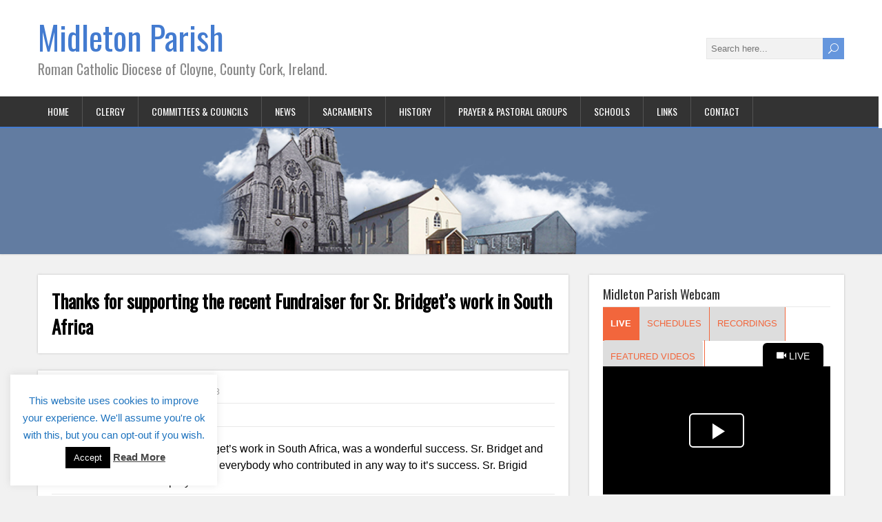

--- FILE ---
content_type: text/html; charset=UTF-8
request_url: https://www.churchservices.tv/hrmiddleton/embed
body_size: 7602
content:
				 
<!DOCTYPE html>
<html lang="en-US">
<head>
<meta charset="UTF-8" />
<title>Video Player</title>
<meta name="robots" content="noindex,follow" />
<meta name="format-detection" content="telephone=no">
<!--<link rel='stylesheet' id='passster-css-css' href='/wp-content/plugins/content-protector/assets/public/passster-public.min.css' type='text/css' media='all' />-->
<link rel='stylesheet' id='bootstrap-css-css' href='/wp-content/plugins/cstv/css/bootstrap.css' type='text/css' media='all' />

<link rel='stylesheet' id='video-js-css-css' href='/wp-content/plugins/cstv/js/nuevo8/videojs/skins/nuevo/videojs.min.css' type='text/css' media='all' />
<link rel='stylesheet' id='divi-fonts-css' href="https://fonts.googleapis.com/css?family=Open+Sans:300italic,400italic,600italic,700italic,800italic,400,300,600,700,800&#038;subset=latin,latin-ext" type='text/css' media='all' />
<link rel='stylesheet' id='divi-style-css' href='/wp-content/themes/cstv/style.css' type='text/css' media='all' />
<script type='text/javascript' src='/wp-includes/js/jquery/jquery.js'></script>
<script src="https://www.gstatic.com/cv/js/sender/v1/cast_sender.js?loadCastFramework=1"></script>
<style>
	.video-content-embed .tab-container .embed-player-tabs li a {
	padding:21px 50px;
}
	.embed-player-tabs > li > a#tab-player, .embed-player-tabs > li > a#tab-schedules, .embed-player-tabs > li > a#tab-recordings {
		margin-right:0px;
		border-radius:0px;
	}
	.dropdown-menu > li > a {
		line-height:2.5em;
	}
	.video-content-embed .dropdown-menu a {
		background-color:#e1e1e1;
	}
	.video-content-embed #reload-live-stream {
		color:#e1e1e1;
	}
#tab-uploads-content .entry-title2 {
	margin-left: 25px;
    margin-bottom: 10px;
}
	.dropdown-menu > li > a:hover {
		background-color:["player_tab_color_background_hover"];
	}
	.dropdown-menu{
		padding: 0px 0;
    	margin: 0px 0 0;
    	top: 85%;
	}
	body .video-content-embed .glyphicon-menu-hamburger {
		color: ["player_button_color_text"];
	}
body .video-content-embed .dropdown-toggle {
    color: ["player_button_color_text"];
	background-color:["player_tab_color_background"];
	padding: 10px 20px;
    text-transform: uppercase;
    margin-left: 40px;
}
body .video-content-embed #reload-live-stream {
    margin: 15px 10px 10px 30px;
    max-width: 144px;
	padding:5px 15px;
	padding-left: 17px;
	font-size: 14px;
	text-transform: uppercase;
	float: right;
}
body .video-content-embed .content {
	padding-top:0px;
}
body .video-content-embed .load-stream2 {
    background-color: #000;	
}
	/*.video-content-embed .nav-tabs {
		margin-top:22px;
	}*/
.btn-group.dropdown .dropdown-toggle {
	margin:10px 10px 10px 40px;
}
.btn-group.dropdown .dropdown-menu {
    left: 40px;
}
.btn-danger {
	border:0px;
}	

.video-content-embed .embed-player-tab-content {
	background-color:#ffffff;
}
html, body, .video-content-embed, .embed-player-tabs2, .embed-player-tab-container  {
    height: 100%;
    overflow-y: hidden;
}

.passster-form {
    background: #fff;
    padding: 10px;
    margin: 0px;
    text-align: center;
}
.passster-form h4 {
    font-size: 20px;
    font-weight: 700;
    color: #4998b3;
}
.passster-form p {
    font-size: 14px;
    font-weight: 400;
    padding-bottom: 15px !important;
    color: #000000;
}
.passster-form .error {
    font-size: 14px;
    font-weight: 400;
    color: #FFFFFF;
    background: #CC4C43;
}
body .church_protect_container .passster-form #passster_submit {
    background: #d9534f;
    color: #ffffff;
}
body .church_protect_container .passster-form #passster_submit:hover {
    background: #d9534f;
    color: #ffffff;
} 
.video-js .vjs-big-play-button:hover, .no-touch .video-js .vjs-button:hover {
    background-color: #f4511e;
}



	@media only screen and (max-width: 576px){
		.tab-container {
			margin-bottom:-10px;
		}
		.embed-player-tab-container {
			margin-top:0px;
		}
		.embed-clear {
			height:0px;
		}
		.video-content-embed .tab-container .embed-player-tabs li a {
         padding: 21px 40px;
       }
		body .video-content-embed .dropdown-toggle {
			margin-bottom:-10px;
		}
.video-content-embed #reload-live-stream-mobile {
    margin: -50px 40px 10px 10px;
    padding: 10px 20px;
    background-color: #000;
	text-transform:uppercase;
	font-size:14px;
   }
		.btn-group.dropdown .dropdown-toggle {
         margin: 10px 10px 0px 40px;
        }
	}
body.custom-background { background-color: #f2f2f2; }

/* Player Tabs */
 
.video-content-embed .nav li {
    border-right: 1px solid #f2663c;
}         
.video-content-embed .nav-tabs > li.active > a, .video-content-embed .embed-player-tabs > li > a:hover, .video-content-embed .embed-player-tabs > li.active > a:hover, .video-content-embed .nav-tabs > li.active > a:focus {
    border: 1px solid #f2663c;
}
.church-single-container .player-tabs li.active a, .video-content-embed .embed-player-tabs li.active a {
    background-color: #f2663c;
color: #ffffff;
}
.church-single-container .player-tabs li a, .video-content-embed .embed-player-tabs li a {
    background-color: #ddd;
color: #f2663c;
}
.nav-tabs.nav-justified > li > a {
    border-bottom: 1px solid #ddd;
}
.video-content-embed {
    background-color: #fff;
    /*background-color: #e1e1e1;*/
}
.video-content-embed .load-stream2 {
    background-color: #d9534f;
}
.video-content-embed .btn-danger:hover {
    border-color: #d9534f;
    background: #d9534f;
    color: #ffffff;
}
.video-content-embed #reload-live-stream {
    color: #ffffff;
}
.video-content-embed .dropdown-menu a {
    background-color: #ddd;
    color: #f2663c; 
    text-transform: uppercase;       
}
.video-content-embed .dropdown-toggle, .video-content-embed .dropdown-menu > .active > a {
    background-color: #f2663c;
color: #ffffff;        
}

.video-content-embed .video-row, #church-video-content .video-row {
    background-color: #f2663c;
}
.video-content-embed .video-row-title, #church-video-content .video-row-title {
    color: #ffffff;
    -webkit-text-fill-color: #ffffff;
}
.church-single-container .player-tabs li a:hover, .video-content-embed .embed-player-tabs li a:hover {
    background-color: #f2663c;
    color: #ffffff;  
}
.playlist-container { 
    position: absolute;
}   
.video-content-embed .embed-player-tab-content {
    overflow-y: visible;
} 
.embed-player-tab-container.tab-content .video-download-link a {
    color: #fff; 
    background-color: #F5511E;
}
</style>
<!--
.video-js .vjs-modal-dialog {

    background: rgba(0, 0, 0, 0.8);
    background: linear-gradient(180deg, rgba(0, 0, 0, 0.8), rgba(255, 255, 255, 0));
    overflow: auto;

}
.video-js .vjs-modal-dialog, .vjs-modal-dialog .vjs-modal-dialog-content {

    position: absolute;
    top: 0;
    left: 0;
    width: 100%;
    height: 100%;

}
.video-js .vjs-control-text {

    border: 0;
    clip: rect(0 0 0 0);
    height: 1px;
    overflow: hidden;
    padding: 0;
    position: absolute;
    width: 1px;
}
.vjs-modal-dialog .vjs-modal-dialog-content {

    text-align: center;
    font-size: 18px;

}
.vjs-modal-dialog .vjs-modal-dialog-content img {
    max-width: 100%;
    height: auto;
}
.vjs-modal-dialog .vjs-modal-dialog-content {

    font-size: 1.2em;
    line-height: 1.5;
    padding: 20px 24px;
    z-index: 1;

}
.video-js .vjs-control.vjs-close-button {

    cursor: pointer;
    height: 3em;
    position: absolute;
    right: 0;
    top: 0.5em;
    z-index: 2;

}
.video-js .vjs-control {

    position: relative;
    text-align: center;
    margin: 0;
    padding: 0;
    height: 100%;
    width: 4em;
    flex: none;

}
.vjs-icon-cancel, .video-js .vjs-control.vjs-close-button .vjs-icon-placeholder {

    font-family: VideoJS;
    font-weight: normal;
    font-style: normal;

}
.vjs-icon-cancel::before, .video-js .vjs-control.vjs-close-button .vjs-icon-placeholder::before {

    content: "\f115";

}
.vjs-button > .vjs-icon-placeholder::before {

    height: 3em;
    line-height: 1.17;
    font-size: 2.8em;

}
.vjs-button > .vjs-icon-placeholder::before {

    font-size: 1.8em;
    line-height: 1.67;

}
.video-js .vjs-big-play-button .vjs-icon-placeholder::before, .vjs-button > .vjs-icon-placeholder::before {

    text-align: center;

}
.video-js .vjs-big-play-button .vjs-icon-placeholder::before, .vjs-button > .vjs-icon-placeholder::before, .video-js .vjs-modal-dialog, .vjs-modal-dialog .vjs-modal-dialog-content {

    position: absolute;
    top: 0;
    left: 0;
    width: 100%;
    height: 100%;

}

.video-js .vjs-icon-placeholder {
    font-size: 15px;
}
.video-js .vjs-play-control.vjs-playing {
    margin-top: 3px;
}
.video-js .vjs-fullscreen-control {
    margin-top: 5px;
}
.vjs-grid .vjs-arrow .vjs-next, .vjs-grid .vjs-arrow .vjs-prev, .vjs-playlist-nav .vjs-next, .vjs-playlist-nav .vjs-prev {
    width: 20px;
    height: 33px;
}
.vjs-error-display {
    overflow: hidden !important;
}
.video-js .vjs-error-display .vjs-modal-dialog-content {
    top: 50%;
    font-size: 34px;
    margin-top: 0px;
}
-->
<style>
   
</style>
<meta name="viewport" content="width=device-width, initial-scale=1.0, maximum-scale=1.0, user-scalable=0" />
<script type="text/javascript">
    var _gaq = _gaq || [];
    _gaq.push(['_setAccount', 'UA-695498-6']);
    _gaq.push(['_setDomainName', '.churchservices.tv']);
    _gaq.push(['_trackPageview']);

    (function() {
        var ga = document.createElement('script'); ga.type = 'text/javascript'; ga.async = true;
        ga.src = ('https:' == document.location.protocol ? 'https://ssl' : 'http://www') + '.google-analytics.com/ga.js';
        var s = document.getElementsByTagName('script')[0]; s.parentNode.insertBefore(ga, s);
    })();
</script>
</head>
<body>
    
   
     
    <script type='text/javascript' src='/wp-content/plugins/cstv/js/nuevo8/videojs/video.min.js'></script>
    <!--<script type='text/javascript' src='/wp-content/plugins/cstv/js/nuevo7/videojs/videojs.pip.js'></script>-->
    <script type='text/javascript' src='/wp-content/plugins/cstv/js/nuevo8/videojs/nuevo.min.js'></script>
    <script src="/wp-content/plugins/cstv/js/nuevo8/videojs/plugins/videojs-chromecast.min.js"></script>
	<script src="/wp-content/plugins/cstv/js/nuevo8/videojs/plugins/videojs.offline.js"></script>
    <div class="default-stream" data-src="https://cdn3.wowza.com/5/TXkrK21OZktJNm91/CSTV-HTTP/hrmidleton.stream/playlist.m3u8"></div>
    <div id="current_playlist" data-id=""></div>
     
    <div class="video-content-embed ">
       
        
  
        <div class="btn-group dropdown tab-container ">
                            <ul class="embed-player-tabs nav nav-tabs responsive ">
                    <li  class="active"><a href="#" id="tab-player" data-target="#tab-player-content" data-toggle="tab" class="load-player-tab">Live</a></li>
    
                        
                                        <li><a href="#" id="tab-schedules" data-target="#tab-schedules-content" data-toggle="tab" class="load-player-tab">Schedules</a></li>
                        
                                        <li ><a href="#" id="tab-recordings" data-target="#tab-recordings-content" data-toggle="tab" class="load-player-tab">Recordings</a></li>
                        
                                        <li ><a href="#" id="tab-uploads" data-target="#tab-uploads-content" data-toggle="tab" class="load-player-tab">Featured Videos</a></li>
                        
                                    </ul>
        </div>
                 <a class="load-stream load-stream2 btn btn-lg btn-danger open-tab" id="reload-live-stream" href="#tab-player"  data-tab-index="0" data-type="stream" data-src="https://cdn3.wowza.com/5/TXkrK21OZktJNm91/CSTV-HTTP/hrmidleton.stream/playlist.m3u8" data-label="Live" data-player-type="" data-aspect-ratio="16:9"><span class="glyphicon glyphicon-facetime-video"></span> Live</a>
              
                <div style="text-align:right; clear: both;" class="embed-clear"><a class="load-stream btn btn-lg btn-danger open-tab" id="reload-live-stream-mobile" href="#tab-player"  data-tab-index="0" data-type="stream" data-src="https://cdn3.wowza.com/5/TXkrK21OZktJNm91/CSTV-HTTP/hrmidleton.stream/playlist.m3u8" data-label="To Live" data-aspect-ratio="16:9"><span class="glyphicon glyphicon-facetime-video"></span> Live</a></div>
                  <div class="embed-player-tab-container tab-content clearfix">  
            <!-- *** DEFAULT TAB *** -->
                        <div id="tab-player-content" class="embed-player-tab-content tab-pane fade in active tabbed-content" style="height: auto;">
                <div class="inner" style="overflow:visible;padding-right:0px;">
                    
                                        
                     
                        
                        <video id="playerLive" class="video-js vjs-fluid vjs-default-skin" controls  preload="auto"    >
                            
                            <p class="vjs-no-js">
                              To view this video please enable JavaScript, and consider upgrading to a web browser that
                              <a href="http://videojs.com/html5-video-support/" target="_blank">supports HTML5 video</a>
                            </p>
                        </video> 
                                               <div class="row video-footer">
                            <div class="col-xs-8 col-sm-9">
                                <div class="video-title"> 
                                                                    </div>
                            </div>
                            <div class="col-xs-4 col-sm-3 text-right video-download-link"></div>
                        </div>  
                        <div class="row video-footer">
                            <div class="col-sm-12">
                                <div class="video-description"></div>
                            </div>
                            <div class="archive-video hidden"></div>
                        </div>
                                                        </div> <!-- inner -->
            </div>
                        
            <!-- *** LIVE TAB *** -->
            <div id="tab-live-content" class="embed-player-tab-content tab-pane fade tabbed-content" style="height: auto;">
                <div class="inner" style="overflow:visible;padding-right:15px;">
                    
                     
                        <video id="playerLive2" class="video-js vjs-fluid vjs-default-skin" controls preload="auto" style="width: 100%; height: 100%;" poster="https://www.churchservices.tv/wp-content/uploads/2020/12/2020-12-16_14h24_20-2.png"    >
                            <source src="https://cdn3.wowza.com/5/TXkrK21OZktJNm91/CSTV-HTTP/hrmidleton.stream/playlist.m3u8" type="application/x-mpegurl"/>
                            <p class="vjs-no-js">
                              To view this video please enable JavaScript, and consider upgrading to a web browser that
                              <a href="http://videojs.com/html5-video-support/" target="_blank">supports HTML5 video</a>
                            </p>
                        </video> 
                                                        
                 </div> <!-- inner -->
            </div>
            
            <!-- *** LATEST VIDEOS TAB *** -->
                        
            <!-- *** SCHEDULES TAB *** -->
            <div id="tab-schedules-content" class="embed-player-tab-content tab-pane fade tabbed-content">
                <div class="inner content">
                                        <p class="profile-link"><a href="https://www.churchservices.tv/hrmiddleton" target="_blank">View church profile &raquo;</a></p>
                                                            
                    <h2 class="entry-title2" style='text-align: left;margin-top: 15px;'>Schedule for 19/01/2026 to 25/01/2026</h1>
                    
                                <h3 style="margin-top: 30px;">Monday</h3>
                                
                                    <div class="container-fluid church-daily-schedule">
                                        
                                    </div>
                             
                                
                                <h3 style="margin-top: 30px;">Tuesday</h3>
                                
                                    <div class="container-fluid church-daily-schedule">
                                        
                                    </div>
                             
                                
                                <h3 style="margin-top: 30px;">Wednesday</h3>
                                
                                    <div class="container-fluid church-daily-schedule">
                                        
                                    </div>
                             
                                
                                <h3 style="margin-top: 30px;">Thursday</h3>
                                
                                    <div class="container-fluid church-daily-schedule">
                                        
                                    </div>
                             
                                
                                <h3 style="margin-top: 30px;">Friday</h3>
                                
                                    <div class="container-fluid church-daily-schedule">
                                        
                                    </div>
                             
                                
                                <h3 style="margin-top: 30px;">Saturday</h3>
                                
                                    <div class="container-fluid church-daily-schedule">
                                        
                                    </div>
                             
                                
                                <h3 style="margin-top: 30px;">Sunday</h3>
                                
                                    <div class="container-fluid church-daily-schedule">
                                        
                                    </div>
                             
                                                    <div class="timetable-recording-notice" style="margin-top: 30px;">
                        Times in red are scheduled for recording <br>
                        All recording requests must be made in advance.<br>
                        <small>All times are <span id="timezone-display" style="font-weight: bold;"></span></small>
                    </div>
                                    </div>
                <div class="disable-player"></div>
            </div>

            <!-- *** RECORDINGS TAB *** -->
            <div id="tab-recordings-content" class="embed-player-tab-content tab-pane  fade tabbed-content">
                <div class="inner content">
                                        <p class="profile-link"><a href="https://www.churchservices.tv/hrmiddleton" target="_blank">View church profile &raquo;</a></p>
                                        <div style="float: right;margin-top:15px; margin-right:15px;">                        
                        <div style="display: inline-block;"><strong>Sort By: </strong></div>
                        <div style="display: inline-block;">
                            <select name="orderby" class="form-control" id="sort-order-recording">
                                <!--<option value="default" >Default</option>-->
                                <option value="date" >Date</option>
                                <option value="most-viewed" >Most Viewed</option>
                                
                            </select>
                        </div>
                    </div>
                    <h2 class="entry-title2" style='text-align: left;margin-top: 15px;'>Watch Previously Recorded Services</h2>
                    <div class="container-fluid video-list">
                        <div class="row church-video-container auto-clear">  
                 
                                                    </div><!-- end row-->
                   </div> <!-- container -->
                </div> <!-- inner-content -->
                <div class="disable-player"></div>
            </div>
            
            <!-- *** UPLOADS TAB *** -->
            <div id="tab-uploads-content" class="embed-player-tab-content tab-pane fade   tabbed-content">
                <div class="inner content">
                    
                                        <p class="profile-link"><a href="https://www.churchservices.tv/hrmiddleton" target="_blank">View church profile &raquo;</a></p>
                                                            <div style="float: right;margin-top:15px; margin-right:15px;">    
                    
                        <div style="display: inline-block;"><strong>Sort By: </strong></div>
                        <div style="display: inline-block;">
                            <select name="orderby" class="form-control" id="sort-order-upload">
                                <option value="default" >Default</option>
                                <option value="most-viewed" >Most Viewed</option>
                                <option value="date" >Date</option>
                            </select>
                        </div>                   
                                         </div>
                     
                    <h2 class="entry-title2" style='text-align: left;margin-top: 15px;'>Play Uploaded Services</h2>
                    <div class="container-fluid video-list">
                        <div class="row church-video-container auto-clear">                                                                         
                                                   </div><!-- row -->
                   </div> <!-- container -->
                </div> <!-- inner-content -->
                <div class="disable-player"></div>
            </div> <!-- tab-uploads --> 

            <!-- *** ON DEMAND TAB *** -->
            <div id="tab-ondemand-content" class="embed-player-tab-content tab-pane fade  tabbed-content">
                <div class="inner content">
                                        <p class="profile-link"><a href="https://www.churchservices.tv/hrmiddleton" target="_blank">View church profile &raquo;</a></p>
                                        <h2 class="entry-title2" style='text-align: left;margin-top: 15px;'>On Demand Videos</h2>
                    These videos are part of a playlist on the Parish TV player.
                    <div class="container-fluid video-list">
                        <div class="row church-video-container auto-clear">                                     
                                                               <div class="col-xs-12 col-sm-4">
                                        <div>No featured videos.</div>
                                    </div>
                                                   </div><!-- row -->
                    </div> <!-- container -->
                </div> <!-- inner-content -->
                <div class="disable-player"></div>
            </div> 
        </div> <!-- tab content -->                         
    </div><!-- video-content-embed -->
                    
                        

<div class="reset-search-recordings"></div>
<div class="reset-search-uploads"></div>
<script type='text/javascript' src='https://maxcdn.bootstrapcdn.com/bootstrap/3.3.7/js/bootstrap.min.js'></script>
<script type='text/javascript' src='https://cdnjs.cloudflare.com/ajax/libs/jstimezonedetect/1.0.7/jstz.min.js'></script>
<script type='text/javascript' src='https://cdnjs.cloudflare.com/ajax/libs/moment.js/2.29.1/moment.min.js'></script>
<script type='text/javascript' src='https://cdnjs.cloudflare.com/ajax/libs/moment-timezone/0.5.33/moment-timezone-with-data.min.js'></script>
<script type='text/javascript' src='/wp-includes/js/jquery/jquery-migrate.min.js'></script>
<script src='https://use.fontawesome.com/releases/v5.0.9/js/all.js'></script>
<script type='text/javascript' src='/wp-content/plugins/cstv/js/cstv.js'></script>
<!--
<script src='https://unpkg.com/videojs-errors@4.1.0/dist/videojs-errors.js'></script>
<link rel='stylesheet' id='videojserrors-style-css' href='https://unpkg.com/videojs-errors@4.1.0/dist/videojs-errors.css' type='text/css' media='all' />
-->

<script>
jQuery(document).ready(function(){ 
    playerLive = videojs('playerLive');
	playerLive.fluid(true);
    playerLive.nuevo({
       videoInfo: false,
       buttonForward: true,
       shareMenu: true,
       zoomMenu: false,
       rateMenu: false
    }); 
    //playerLive.pip();
	
	var offlineImage =  "https://www.churchservices.tv/wp-content/plugins/cstv/images/stream-unavailable.png";
	playerLive.offline({offlineImage: offlineImage, offlineTimeout:30});
	
	//playerLive.offline({offlineStream: "https://cstv-assets.s3-eu-west-1.amazonaws.com/stream-unavailable.mp4"});	
    
   
    playerLive.src({
        src: "https://cdn3.wowza.com/5/TXkrK21OZktJNm91/CSTV-HTTP/hrmidleton.stream/playlist.m3u8",
        type: 'application/x-mpegURL'
    });
    playerLive.on("ended",function(){
         console.log("ended video");
    });
    playerLive.chromecast();    
});    

//playerLive.errors({
  //errors: {
  //  4: {
  //    headline: 'This is an override for the generic MEDIA_ERR_DECODE',
  //    message: 'The Stream is currently not available.<p>Please refresh your browser.'
  //  }
  //}
//});


  
    
    if (jQuery('#videojs-playlist').length){
        // Playlist 
        var player = videojs('videojs-playlist');
        
        player.nuevo({
           videoInfo: true,
           buttonForward: true,
           shareMenu: true,
           zoomMenu: false,
           rateMenu: false,
           playlistUI: true, // set to disable playlist UI completely
           playlistShow: true, // set to hide playlist UI on start
           playlistAutoHide: true, // Disable playlist UI autohide on video play event
           playlistNavigation: false , // set to show playlist navigation arrows
           playlistRepeat: false // set to repeat playlist playback

        });
        //player.pip();
    
        var videojs_playlist = [
             
        ];    
        player.playlist(videojs_playlist);
		player.offline({offlineImage: "https://www.churchservices.tv/wp-content/plugins/cstv/images/stream-unavailable.png", offlineTimeout:30});
		//player.offline({offlineStream: "https://cstv-assets.s3-eu-west-1.amazonaws.com/stream-unavailable.mp4"});		
        player.chromecast();
    }

jQuery(document).ready(function(){

        
    	
    jQuery('.video-content-embed .load-stream').click(function(event){
        event.preventDefault();
        var redirect = jQuery(this).attr('data-redirect');
         if (typeof redirect !== typeof undefined && redirect !== false) {
             window.location  = jQuery(this).attr('data-redirect');
            return;
         }
         var streamswitch = jQuery(this).attr('data-src');
         var type = jQuery(this).attr('data-type');
         var returntab = jQuery(this).attr('data-tab');
         var returnlabel = jQuery(this).attr('data-returnlabel');

         var label = jQuery("#reload-live-stream").attr('data-label');
//         if (label == "Return to Playlist") label = "Playlist";

         var recording_title = jQuery(this).attr('data-title');
         var recording_description = jQuery(this).attr('data-description');
         var recording_url = jQuery(this).attr('data-url');
         var recording_id = jQuery(this).attr('data-id');
         var church_id = jQuery(this).attr('data-church-id');
         var table = jQuery(this).attr('data-table');
         
         if (streamswitch != "") {
             jQuery('.load-stream').removeClass('active');
            jQuery(this).addClass('active');
            jQuery("#tab-player").tab("show");
            if (type == "video") {
                jQuery('.stream-tabs').addClass('hidden');
                jQuery("#reload-live-stream").html('&laquo; To ' + label);
                jQuery("#reload-live-stream-mobile").html('&laquo; To ' + label);
                jQuery('.archive-video').removeClass('hidden');
                jQuery(".video-title").html(recording_title);
                jQuery(".video-description").html(recording_description);
                if (recording_url != "") jQuery(".video-download-link").html("<a href='"+recording_url+"' target='_blank'>Download Video</a>");
                   
                if (recording_id > 0) {
                     jQuery.ajax({
                        type: 'GET'
                        , url: '/index.php'
                        , data: 'get_stats=1&church_id=' + church_id + '&id='+recording_id+'&table='+table
                        , success: function (data) {
                            
                         }
                    }); 
                }        
            } else {
                jQuery('.stream-tabs').removeClass('hidden');
                jQuery("#reload-live-stream").html('<span class="glyphicon glyphicon-facetime-video"></span> ' + label);
                jQuery("#reload-live-stream-mobile").html('<span class="glyphicon glyphicon-facetime-video"></span> ' + label);
                jQuery('.archive-video').addClass('hidden');
                jQuery(".video-title").html("");
                jQuery(".video-description").html("");
                jQuery(".video-download-link").html("");
                
            }
                           // playerLive.reset();
                var new_source = {
                   sources: [
                      {src:streamswitch,type:'application/x-mpegurl'}
                   ],
                   shareTitle: recording_title
                }
                playerLive.changeSource(new_source);
                playerLive.play();
               playerLive.on("ended",function(){
                   jQuery(returntab).tab("show");
               });
                
         }
                
    }); 
    
    
 if (jQuery("#playerLive").is(':visible')) {
    var defaultstream = jQuery(".default-stream").data("src");

    setInterval(function(){
        var currentstream = playerLive.currentSrc();
        var current_playlist_id = jQuery("#current_playlist").attr('data-id');

        var static_playlist = false;
        var second_stream = false;
        var archive_video = false;
         var no_playlist = false;
                
        if (jQuery(".archive-video").is(':visible')) archive_video = true; //if viewing a video a recording or an upload
        if (jQuery(".disable-player").is(':visible')) archive_video = true; //if viewing a video a recording or an upload
                    second_stream = false;
            
        if (current_playlist_id == "") no_playlist = true;
         
        //console.log("second stream: "+second_stream);
        //console.log("current stream: "+currentstream);
        //console.log("default stream: "+defaultstream);
        //console.log("archive: "+archive_video);
        //console.log("no playlist: "+no_playlist);
        if((second_stream == true && currentstream != defaultstream) || archive_video || no_playlist){
            // don't change stream if someone has clicked on other tabs
           console.log("don't switch stream for this tab");
        } else {
             console.log("check stream");
             jQuery.ajax({
                type: 'GET'
                , url: '/index.php'
                , dataType: 'json'
                , data: 'get_currently_playing=1&church_id=760&playlist_id='+current_playlist_id
                , success: function (data) {
                    //data =  data.replace(".stream","");
                    if (data.schedule_id != '') {
                        console.log("playing-schedule");
                        console.log("pass: "+data.upload_password);
                        if (data.upload_password == 1) location.reload() // kick in password protection
                        if (playerLive.currentSrc() != data.stream_url) {
                            console.log("load-live");
                            playerLive.reset();
                            playerLive.changeSource({
                              src: data.stream_url,
                              type: 'application/x-mpegurl'
                            });
                            jQuery("#reload-live-stream").attr('data-label','Live');
                            jQuery("#reload-live-stream-mobile").attr('data-label','Live');
                            jQuery("#reload-live-stream").html('<span class="glyphicon glyphicon-facetime-video"></span> Live');
                            jQuery("#reload-live-stream-mobile").html('<span class="glyphicon glyphicon-facetime-video"></span> Live');
                            jQuery('.archive-video').addClass('hidden');
                            jQuery(".video-title").html("");
                            jQuery(".video-description").html("");
                            jQuery(".video-download-link").html("");
                        }
                        
                    } else if (data.video_id != '') {
                        console.log("playing-video");
                        
                        if (playerLive.currentSrc() != data.stream_url) {
                            console.log("load-playlist");
                            var current_playlist_id = jQuery("#current_playlist").attr('data-id');
                            console.log("current: "+current_playlist_id+" - server: "+data.playlist_id);
                            if (data.playlist_id != current_playlist_id) location.reload(); // reload if different playlist or new playlist exists
                            playerLive.reset();
                            playerLive.changeSource({
                              src: data.stream_url,
                              type: 'application/x-mpegurl'
                            });
                            jQuery("#reload-live-stream").attr('data-label','Playlist');
                            jQuery("#reload-live-stream-mobile").attr('data-label','Playlist');
                            jQuery("#reload-live-stream").html('<span class="glyphicon glyphicon-facetime-video"></span> Playlist');
                            jQuery("#reload-live-stream-mobile").html('<span class="glyphicon glyphicon-facetime-video"></span> Playlist');
                            jQuery('.archive-video').addClass('hidden');
                            jQuery(".video-title").html("");
                            //jQuery(".video-title").html("Past Recording");
                            jQuery(".video-description").html("");
                            jQuery(".video-link").html("");                            
                        }
                        
                    } else {
                        console.log("playing-stream-default");
                        if (playerLive.currentSrc() != data.stream_url) {
                            playerLive.reset();
                            playerLive.changeSource({
                              src: data.stream_url,
                              type: 'application/x-mpegurl'
                            });
                        }
                        var current_playlist_id = jQuery("#current_playlist").attr('data-id');
                        console.log("current2: "+current_playlist_id+" - server2: "+data.playlist);
                       // if (data.playlist == 0 && current_playlist_id > 0) location.reload(); 
                       // reload if no playlist exists anymore
                        
                    }
                 },
                 error: function(XMLHttpRequest, textStatus, errorThrown) { 
            //        alert("Status: " + textStatus); alert("Error: " + errorThrown); 
                } 
             });
       }
    },20000);
  }  

  jQuery(".dropdown-menu li a").click(function(){
     jQuery(this).parents(".dropdown").find('.btn').html('<span class="glyphicon glyphicon-menu-hamburger"></span> &nbsp;'+jQuery(this).text()+'&nbsp; <span class="caret"></span>');
     jQuery('.dropdown-menu .active').removeClass('active');
     if (jQuery(this).text() == "Live") {
         if (playerLive) {
            var live_stream = jQuery(".default-stream").attr('data-src');
            if (playerLive.currentSrc() != live_stream) {
                
                var new_source = {
                   sources: [
                      {src:live_stream,type:'application/x-mpegurl'}
                   ]
                }
                playerLive.changeSource(new_source);
                
               playerLive.play();
               console.log("found live:"+live_stream);
            } else console.log("stream is same");
         }else console.log("playerlive is not visible");
         
     } else if (jQuery(this).text() == "Latest Videos") {
        console.log("switched to latest videos tab");
        //if (playerLive) playerLive.pause();
        //player.pause();
        player.playlist(videojs_playlist);
     }
  });
  
  
  jQuery('#filter-category').on('change', function () {
      var category_id = jQuery(this).val(); // get selected value
      var orderby = jQuery("#sort-order-upload").val(); // get selected value      
      window.location = "https://www.churchservices.tv/hrmiddleton/embed/?orderby="+orderby+"&category_id="+category_id+"&activetab=uploads"; 
      return false;
  });   
  jQuery('#sort-order-upload').on('change', function () {
      var orderby = jQuery(this).val(); // get selected value
     if (jQuery("#filter-category").length) var category_id = jQuery("#filter-category").val(); // get selected value
     else var category_id = "";
      window.location = "https://www.churchservices.tv/hrmiddleton/embed/?orderby="+orderby+"&activetab=uploads&category_id="+category_id; 
      return false;
  });   
  jQuery('#sort-order-recording').on('change', function () {
      var orderby = jQuery(this).val(); // get selected value
      if (jQuery("#filter-category").length) var category_id = jQuery("#filter-category").val(); // get selected value
     else var category_id = "";
     //console.log("https://www.churchservices.tv/hrmiddleton/embed/?orderby="+orderby+"&activetab=recordings&category_id="+category_id);
      window.location = "https://www.churchservices.tv/hrmiddleton/embed/?orderby="+orderby+"&activetab=recordings&category_id="+category_id; 
      return false;
  });   
 
});      
    var hash = document.location.hash;
    var prefix = "tab_";
    if (hash) {
        jQuery('.nav-tabs a[href="'+hash.replace(prefix,"")+'"]').tab('show');
    } 
    
    // Change hash for page-reload
    jQuery('.nav-tabs a').on('shown', function (e) {
        window.location.hash = e.target.hash.replace("#", "#" + prefix);
    });
</script>
</body>
</html>
